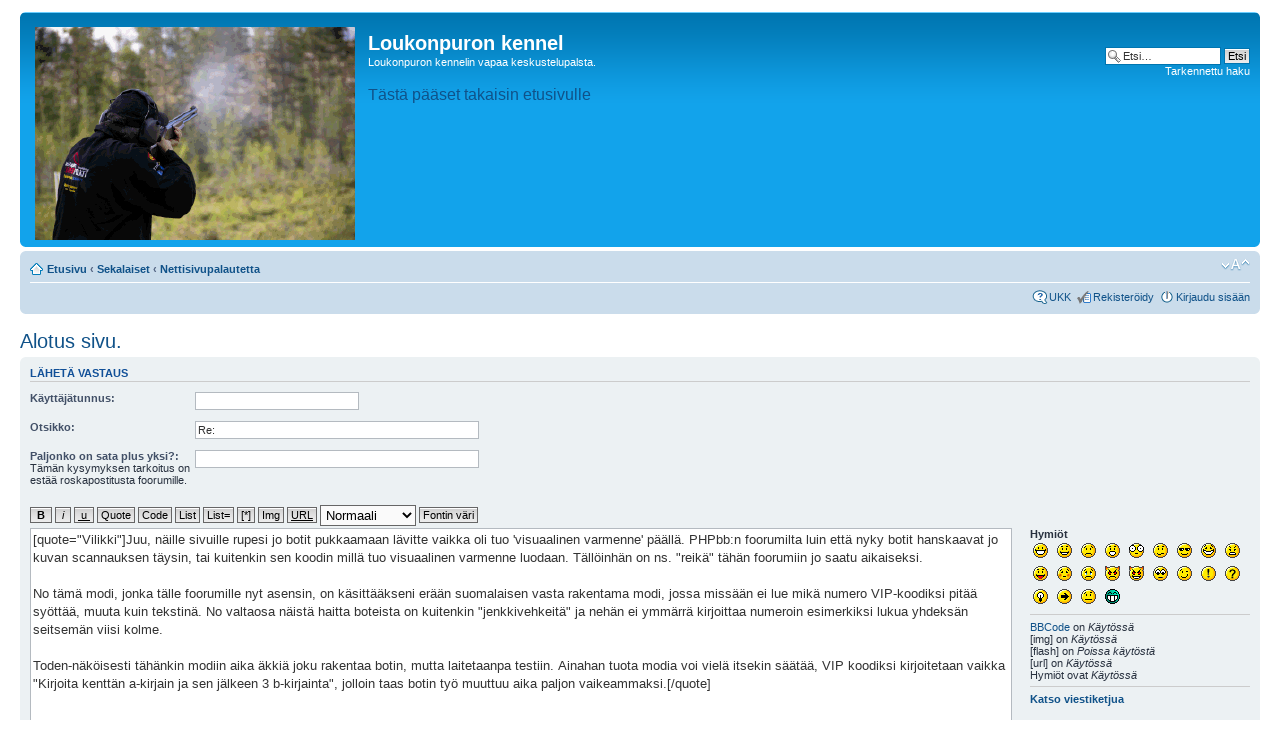

--- FILE ---
content_type: text/html; charset=UTF-8
request_url: http://vanska.asuscomm.com/forum/posting.php?mode=quote&f=9&p=246
body_size: 32994
content:
<!DOCTYPE html PUBLIC "-//W3C//DTD XHTML 1.0 Strict//EN" "http://www.w3.org/TR/xhtml1/DTD/xhtml1-strict.dtd">
<html xmlns="http://www.w3.org/1999/xhtml" dir="ltr" lang="fi" xml:lang="fi">
<head>

<meta http-equiv="content-type" content="text/html; charset=UTF-8" />
<meta http-equiv="content-style-type" content="text/css" />
<meta http-equiv="content-language" content="fi" />
<meta http-equiv="imagetoolbar" content="no" />
<meta name="resource-type" content="document" />
<meta name="distribution" content="global" />
<meta name="copyright" content="2000, 2002, 2005, 2007 phpBB Group" />
<meta name="keywords" content="" />
<meta name="description" content="" />
<meta http-equiv="X-UA-Compatible" content="IE=EmulateIE7; IE=EmulateIE9" />

<title>Loukonpuron kennel &bull; Lähetä vastaus</title>



<!--
	phpBB style name: prosilver
	Based on style:   prosilver (this is the default phpBB3 style)
	Original author:  Tom Beddard ( http://www.subBlue.com/ )
	Modified by:

	NOTE: This page was generated by phpBB, the free open-source bulletin board package.
	      The phpBB Group is not responsible for the content of this page and forum. For more information
	      about phpBB please visit http://www.phpbb.com
-->

<script type="text/javascript">
// <![CDATA[
	var jump_page = 'Laita haluamasi sivun numero:';
	var on_page = '';
	var per_page = '';
	var base_url = '';
	var style_cookie = 'phpBBstyle';
	var style_cookie_settings = '; path=/';
	var onload_functions = new Array();
	var onunload_functions = new Array();

	

	/**
	* Find a member
	*/
	function find_username(url)
	{
		popup(url, 760, 570, '_usersearch');
		return false;
	}

	/**
	* New function for handling multiple calls to window.onload and window.unload by pentapenguin
	*/
	window.onload = function()
	{
		for (var i = 0; i < onload_functions.length; i++)
		{
			eval(onload_functions[i]);
		}
	}

	window.onunload = function()
	{
		for (var i = 0; i < onunload_functions.length; i++)
		{
			eval(onunload_functions[i]);
		}
	}

// ]]>
</script>
<script type="text/javascript" src="./styles/prosilver/template/styleswitcher.js"></script>
<script type="text/javascript" src="./styles/prosilver/template/forum_fn.js"></script>

<link href="./styles/prosilver/theme/print.css" rel="stylesheet" type="text/css" media="print" title="printonly" />
<link href="./style.php?id=1&amp;lang=fi&amp;sid=aee9027744849e271327f93f4bd47d85" rel="stylesheet" type="text/css" media="screen, projection" />

<link href="./styles/prosilver/theme/normal.css" rel="stylesheet" type="text/css" title="A" />
<link href="./styles/prosilver/theme/medium.css" rel="alternate stylesheet" type="text/css" title="A+" />
<link href="./styles/prosilver/theme/large.css" rel="alternate stylesheet" type="text/css" title="A++" />



</head>

<body id="phpbb" class="section-posting ltr">

<div id="wrap">
	<a id="top" name="top" accesskey="t"></a>
	<div id="page-header">
		<div class="headerbar">
			<div class="inner"><span class="corners-top"><span></span></span>

			<div id="site-description">
				<a href="./index.php?sid=aee9027744849e271327f93f4bd47d85" title="Etusivu" id="logo"><img src="./styles/prosilver/imageset/site_logo.gif" alt="" title="" /></a>
				<h1>Loukonpuron kennel</h1>
				<p>Loukonpuron kennelin vapaa keskustelupalsta.</p>
				<p class="skiplink"><a href="#start_here">Hyppää sisältöön</a></p>
				<a href="http://vanska.asuscomm.com"><font size="3">T&auml;st&auml; p&auml;&auml;set takaisin etusivulle</Font></a>
			</div>

		
			<div id="search-box">
				<form action="./search.php?sid=aee9027744849e271327f93f4bd47d85" method="post" id="search">
				<fieldset>
					<input name="keywords" id="keywords" type="text" maxlength="128" title="Etsi avainsanoja" class="inputbox search" value="Etsi…" onclick="if(this.value=='Etsi…')this.value='';" onblur="if(this.value=='')this.value='Etsi…';" />
					<input class="button2" value="Etsi" type="submit" /><br />
					<a href="./search.php?sid=aee9027744849e271327f93f4bd47d85" title="Näytä tarkan haun vaihtoehdot">Tarkennettu haku</a> 
				</fieldset>
				</form>
			</div>
		

			<span class="corners-bottom"><span></span></span></div>
		</div>

		<div class="navbar">
			<div class="inner"><span class="corners-top"><span></span></span>

			<ul class="linklist navlinks">
				<li class="icon-home"><a href="./index.php?sid=aee9027744849e271327f93f4bd47d85" accesskey="h">Etusivu</a>  <strong>&#8249;</strong> <a href="./viewforum.php?f=16&amp;sid=aee9027744849e271327f93f4bd47d85">Sekalaiset</a> <strong>&#8249;</strong> <a href="./viewforum.php?f=9&amp;sid=aee9027744849e271327f93f4bd47d85">Nettisivupalautetta</a></li>

				<li class="rightside"><a href="#" onclick="fontsizeup(); return false;" onkeypress="return fontsizeup(event);" class="fontsize" title="Muuta fontin kokoa">Muuta fontin kokoa</a></li>

				
			</ul>

			

			<ul class="linklist rightside">
				<li class="icon-faq"><a href="./faq.php?sid=aee9027744849e271327f93f4bd47d85" title="Usein kysyttyä">UKK</a></li>
				<li class="icon-register"><a href="./ucp.php?mode=register&amp;sid=aee9027744849e271327f93f4bd47d85">Rekisteröidy</a></li>
					<li class="icon-logout"><a href="./ucp.php?mode=login&amp;sid=aee9027744849e271327f93f4bd47d85" title="Kirjaudu sisään" accesskey="x">Kirjaudu sisään</a></li>
				
			</ul>

			<span class="corners-bottom"><span></span></span></div>
		</div>

	</div>

	<a name="start_here"></a>
	<div id="page-body">
		
	<h2><a href="./viewtopic.php?f=9&amp;t=32&amp;sid=aee9027744849e271327f93f4bd47d85">Alotus sivu.</a></h2>


<form id="postform" method="post" action="./posting.php?mode=quote&amp;f=9&amp;sid=aee9027744849e271327f93f4bd47d85&amp;t=32&amp;p=246">



<div class="panel" id="postingbox">
	<div class="inner"><span class="corners-top"><span></span></span>
	
	<h3>Lähetä vastaus</h3>

	<script type="text/javascript">
// <![CDATA[
	onload_functions.push('apply_onkeypress_event()');
// ]]>
</script>

<fieldset class="fields1">
	
	<dl style="clear: left;">
		<dt><label for="username">Käyttäjätunnus:</label></dt>
		<dd><input type="text" tabindex="1" name="username" id="username" size="25" value="" class="inputbox autowidth" /></dd>
	</dl>
	
	<dl style="clear: left;">
		<dt><label for="subject">Otsikko:</label></dt>
		<dd><input type="text" name="subject" id="subject" size="45" maxlength="64" tabindex="2" value="Re: " class="inputbox autowidth" /></dd>
	</dl>
	

	<dl>
	<dt><label>Paljonko on sata plus yksi?:</label><br /><span>Tämän kysymyksen tarkoitus on estää roskapostitusta foorumille.</span></dt>
	<dd>
		<input type="text" tabindex="3" name="qa_answer" id="answer" size="45"  class="inputbox autowidth" title="Vastaus" />
		<input type="hidden" name="qa_confirm_id" id="qa_confirm_id" value="b9fd52e726c0975330e6ffbdd1cdb6e3" />
	</dd>
	</dl>

<script type="text/javascript">
// <![CDATA[
	var form_name = 'postform';
	var text_name = 'message';
	var load_draft = false;
	var upload = false;

	// Define the bbCode tags
	var bbcode = new Array();
	var bbtags = new Array('[b]','[/b]','[i]','[/i]','[u]','[/u]','[quote]','[/quote]','[code]','[/code]','[list]','[/list]','[list=]','[/list]','[img]','[/img]','[url]','[/url]','[flash=]', '[/flash]','[size=]','[/size]');
	var imageTag = false;

	// Helpline messages
	var help_line = {
		b: 'Lihavointi: [b]Teksti[/b]  (alt+b)',
		i: 'Kursivointi: [i]Teksti[/i]  (alt+i)',
		u: 'Alleviivaus: [u]Teksti[/u]  (alt+u)',
		q: 'Lainaa tekstiä: [quote]Teksti[/quote]  (alt+q)',
		c: 'Koodi: [code]Koodi[/code]  (alt+c)',
		l: 'Lista: [list]Teksti[/list]  (alt+l)',
		o: 'Järjestetty lista: [list=]text[/list]  (alt+o)',
		p: 'Lisää kuva: [img]http://kuvan_osoite[/img]  (alt+p)',
		w: 'Lisää URL: [url]http://url[/url] tai [url=http://url]Linkin teksti[/url]  (alt+w)',
		a: 'Näytä liitetiedosto viestin yhteydessä: [attachment=]tiedostonimi.ext[/attachment]',
		s: 'Fontin väri: [color=red]Teksti[/color]  Vinkki: voit käyttää myös color=#FF0000',
		f: 'Fontin koko: [size=85]Pientä tekstiä[/size]',
		e: 'Lista: Lisää listan elementit',
		d: 'Flash: [flash=korkeus,leveys]http://url[/flash]  (alt+d)'
		
	}

	var panels = new Array('options-panel', 'attach-panel', 'poll-panel');
	var show_panel = 'options-panel';


// ]]>
</script>
<script type="text/javascript" src="./styles/prosilver/template/editor.js"></script>


<div id="colour_palette" style="display: none;">
	<dl style="clear: left;">
		<dt><label>Fontin väri:</label></dt>
		<dd>
		<script type="text/javascript">
		// <![CDATA[
			function change_palette()
			{
				dE('colour_palette');
				e = document.getElementById('colour_palette');
				
				if (e.style.display == 'block')
				{
					document.getElementById('bbpalette').value = 'Piilota fontin värit';
				}
				else
				{
					document.getElementById('bbpalette').value = 'Fontin väri';
				}
			}

			colorPalette('h', 15, 10);
		// ]]>
		</script>
		</dd>
	</dl>
</div>

<div id="format-buttons">
	<input type="button" class="button2" accesskey="b" name="addbbcode0" value=" B " style="font-weight:bold; width: 30px" onclick="bbstyle(0)" title="Lihavointi: [b]Teksti[/b]  (alt+b)" />
	<input type="button" class="button2" accesskey="i" name="addbbcode2" value=" i " style="font-style:italic; width: 30px" onclick="bbstyle(2)" title="Kursivointi: [i]Teksti[/i]  (alt+i)" />
	<input type="button" class="button2" accesskey="u" name="addbbcode4" value=" u " style="text-decoration: underline; width: 30px" onclick="bbstyle(4)" title="Alleviivaus: [u]Teksti[/u]  (alt+u)" />
	
		<input type="button" class="button2" accesskey="q" name="addbbcode6" value="Quote" style="width: 50px" onclick="bbstyle(6)" title="Lainaa tekstiä: [quote]Teksti[/quote]  (alt+q)" />
	
	<input type="button" class="button2" accesskey="c" name="addbbcode8" value="Code" style="width: 40px" onclick="bbstyle(8)" title="Koodi: [code]Koodi[/code]  (alt+c)" />
	<input type="button" class="button2" accesskey="l" name="addbbcode10" value="List" style="width: 40px" onclick="bbstyle(10)" title="Lista: [list]Teksti[/list]  (alt+l)" />
	<input type="button" class="button2" accesskey="o" name="addbbcode12" value="List=" style="width: 40px" onclick="bbstyle(12)" title="Järjestetty lista: [list=]text[/list]  (alt+o)" />
	<input type="button" class="button2" accesskey="y" name="addlitsitem" value="[*]" style="width: 40px" onclick="bbstyle(-1)" title="Listattava kohde: [*]teksti[/*]" />
	
		<input type="button" class="button2" accesskey="p" name="addbbcode14" value="Img" style="width: 40px" onclick="bbstyle(14)" title="Lisää kuva: [img]http://kuvan_osoite[/img]  (alt+p)" />
	
		<input type="button" class="button2" accesskey="w" name="addbbcode16" value="URL" style="text-decoration: underline; width: 40px" onclick="bbstyle(16)" title="Lisää URL: [url]http://url[/url] tai [url=http://url]Linkin teksti[/url]  (alt+w)" />
	
	<select name="addbbcode20" onchange="bbfontstyle('[size=' + this.form.addbbcode20.options[this.form.addbbcode20.selectedIndex].value + ']', '[/size]');this.form.addbbcode20.selectedIndex = 2;" title="Fontin koko: [size=85]Pientä tekstiä[/size]">
		<option value="50">Erittäin pieni</option>
		<option value="85">Pieni</option>
		<option value="100" selected="selected">Normaali</option>
		
			<option value="150">Suuri</option>
			
				<option value="200">Erittäin iso</option>
			
	</select>
	<input type="button" class="button2" name="bbpalette" id="bbpalette" value="Fontin väri" onclick="change_palette();" title="Fontin väri: [color=red]Teksti[/color]  Vinkki: voit käyttää myös color=#FF0000" />
	
</div>


	<div id="smiley-box">
		
			<strong>Hymiöt</strong><br />
			
				<a href="#" onclick="insert_text(':D', true); return false;"><img src="./images/smilies/icon_biggrin.gif" width="15" height="15" alt=":D" title="Very Happy" /></a>
			
				<a href="#" onclick="insert_text(':)', true); return false;"><img src="./images/smilies/icon_smile.gif" width="15" height="15" alt=":)" title="Smile" /></a>
			
				<a href="#" onclick="insert_text(':(', true); return false;"><img src="./images/smilies/icon_sad.gif" width="15" height="15" alt=":(" title="Sad" /></a>
			
				<a href="#" onclick="insert_text(':o', true); return false;"><img src="./images/smilies/icon_surprised.gif" width="15" height="15" alt=":o" title="Surprised" /></a>
			
				<a href="#" onclick="insert_text(':shock:', true); return false;"><img src="./images/smilies/icon_eek.gif" width="15" height="15" alt=":shock:" title="Shocked" /></a>
			
				<a href="#" onclick="insert_text(':?', true); return false;"><img src="./images/smilies/icon_confused.gif" width="15" height="15" alt=":?" title="Confused" /></a>
			
				<a href="#" onclick="insert_text('8)', true); return false;"><img src="./images/smilies/icon_cool.gif" width="15" height="15" alt="8)" title="Cool" /></a>
			
				<a href="#" onclick="insert_text(':lol:', true); return false;"><img src="./images/smilies/icon_lol.gif" width="15" height="15" alt=":lol:" title="Laughing" /></a>
			
				<a href="#" onclick="insert_text(':x', true); return false;"><img src="./images/smilies/icon_mad.gif" width="15" height="15" alt=":x" title="Mad" /></a>
			
				<a href="#" onclick="insert_text(':P', true); return false;"><img src="./images/smilies/icon_razz.gif" width="15" height="15" alt=":P" title="Razz" /></a>
			
				<a href="#" onclick="insert_text(':oops:', true); return false;"><img src="./images/smilies/icon_redface.gif" width="15" height="15" alt=":oops:" title="Embarassed" /></a>
			
				<a href="#" onclick="insert_text(':cry:', true); return false;"><img src="./images/smilies/icon_cry.gif" width="15" height="15" alt=":cry:" title="Crying or Very sad" /></a>
			
				<a href="#" onclick="insert_text(':evil:', true); return false;"><img src="./images/smilies/icon_evil.gif" width="15" height="15" alt=":evil:" title="Evil or Very Mad" /></a>
			
				<a href="#" onclick="insert_text(':twisted:', true); return false;"><img src="./images/smilies/icon_twisted.gif" width="15" height="15" alt=":twisted:" title="Twisted Evil" /></a>
			
				<a href="#" onclick="insert_text(':roll:', true); return false;"><img src="./images/smilies/icon_rolleyes.gif" width="15" height="15" alt=":roll:" title="Rolling Eyes" /></a>
			
				<a href="#" onclick="insert_text(':wink:', true); return false;"><img src="./images/smilies/icon_wink.gif" width="15" height="15" alt=":wink:" title="Wink" /></a>
			
				<a href="#" onclick="insert_text(':!:', true); return false;"><img src="./images/smilies/icon_exclaim.gif" width="15" height="15" alt=":!:" title="Exclamation" /></a>
			
				<a href="#" onclick="insert_text(':?:', true); return false;"><img src="./images/smilies/icon_question.gif" width="15" height="15" alt=":?:" title="Question" /></a>
			
				<a href="#" onclick="insert_text(':idea:', true); return false;"><img src="./images/smilies/icon_idea.gif" width="15" height="15" alt=":idea:" title="Idea" /></a>
			
				<a href="#" onclick="insert_text(':arrow:', true); return false;"><img src="./images/smilies/icon_arrow.gif" width="15" height="15" alt=":arrow:" title="Arrow" /></a>
			
				<a href="#" onclick="insert_text(':|', true); return false;"><img src="./images/smilies/icon_neutral.gif" width="15" height="15" alt=":|" title="Neutral" /></a>
			
				<a href="#" onclick="insert_text(':mrgreen:', true); return false;"><img src="./images/smilies/icon_mrgreen.gif" width="15" height="15" alt=":mrgreen:" title="Mr. Green" /></a>
			<hr />
		<a href="./faq.php?mode=bbcode&amp;sid=aee9027744849e271327f93f4bd47d85">BBCode</a> on <em>Käytössä</em><br />
		
			[img] on <em>Käytössä</em><br />
			[flash] on <em>Poissa käytöstä</em><br />
			[url] on <em>Käytössä</em><br />
		
		Hymiöt ovat <em>Käytössä</em>
		<hr /><strong><a href="#review">Katso viestiketjua</a></strong>
	</div>

	<div id="message-box">
		<textarea name="message" id="message" rows="15" cols="76" tabindex="4" onselect="storeCaret(this);" onclick="storeCaret(this);" onkeyup="storeCaret(this);" onfocus="initInsertions();" class="inputbox">[quote=&quot;Vilikki&quot;]Juu, näille sivuille rupesi jo botit pukkaamaan lävitte vaikka oli tuo 'visuaalinen varmenne' päällä. PHPbb:n foorumilta luin että nyky botit hanskaavat jo kuvan scannauksen täysin, tai kuitenkin sen koodin millä tuo visuaalinen varmenne luodaan. Tällöinhän on ns. &quot;reikä&quot; tähän foorumiin jo saatu aikaiseksi.

No tämä modi, jonka tälle foorumille nyt asensin, on käsittääkseni erään suomalaisen vasta rakentama modi, jossa missään ei lue mikä numero VIP-koodiksi pitää syöttää, muuta kuin tekstinä. No valtaosa näistä haitta boteista on kuitenkin &quot;jenkkivehkeitä&quot; ja nehän ei ymmärrä kirjoittaa numeroin esimerkiksi lukua yhdeksän seitsemän viisi kolme.

Toden-näköisesti tähänkin modiin aika äkkiä joku rakentaa botin, mutta laitetaanpa testiin. Ainahan tuota modia voi vielä itsekin säätää, VIP koodiksi kirjoitetaan vaikka &quot;Kirjoita kenttän a-kirjain ja sen jälkeen 3 b-kirjainta&quot;, jolloin taas botin työ muuttuu aika paljon vaikeammaksi.[/quote]
</textarea>
	</div>
</fieldset>


		<span class="corners-bottom"><span></span></span></div>
	</div>
	
	<div class="panel bg2">
		<div class="inner"><span class="corners-top"><span></span></span>
		<fieldset class="submit-buttons">
			
			<input type="hidden" name="topic_cur_post_id" value="324" /><input type="hidden" name="lastclick" value="1769498643" />
			
			<input type="submit" tabindex="5" name="preview" value="Esikatselu" class="button1" onclick="document.getElementById('postform').action += '#preview';" />&nbsp;
			<input type="submit" accesskey="s" tabindex="6" name="post" value="Lähetä" class="button1 default-submit-action" />&nbsp;

		</fieldset>

		<span class="corners-bottom"><span></span></span></div>
	</div>
	
		<div id="tabs">
			<ul>
				<li id="options-panel-tab" class="activetab"><a href="#tabs" onclick="subPanels('options-panel'); return false;"><span>Vaihtoehdot</span></a></li>
				
			</ul>
		</div>
	
	<div class="panel bg3" id="options-panel">
		<div class="inner"><span class="corners-top"><span></span></span>

		<fieldset class="fields1">
			
				<div><label for="disable_bbcode"><input type="checkbox" name="disable_bbcode" id="disable_bbcode" /> Älä salli BBCode:a</label></div>
			
				<div><label for="disable_smilies"><input type="checkbox" name="disable_smilies" id="disable_smilies" /> Älä salli hymiöitä</label></div>
			
				<div><label for="disable_magic_url"><input type="checkbox" name="disable_magic_url" id="disable_magic_url" /> Älä käsittele linkkejä automaattisesti</label></div>
			
		</fieldset>
		
	<input type="hidden" name="creation_time" value="1769498643" />
<input type="hidden" name="form_token" value="9d226897009cbffad442f02b2c16375c725ec97d" />

	<span class="corners-bottom"><span></span></span></div>
</div>

<h3 id="review">
	<span class="right-box"><a href="#review" onclick="viewableArea(getElementById('topicreview'), true); var rev_text = getElementById('review').getElementsByTagName('a').item(0).firstChild; if (rev_text.data == 'Laajenna näkymää'){rev_text.data = 'Pienennä näkymä'; } else if (rev_text.data == 'Pienennä näkymä'){rev_text.data = 'Laajenna näkymää'};">Laajenna näkymää</a></span>
	Katso viestiketjua: Alotus sivu.
</h3>

<div id="topicreview">
<script type="text/javascript">
// <![CDATA[
	bbcodeEnabled = 1;
// ]]>
</script>
	
	<div class="post bg2">
		<div class="inner"><span class="corners-top"><span></span></span>
	

		<div class="postbody" id="pr324">
			
			<ul class="profile-icons">
				<li class="quote-icon"><a href="#postingbox" onclick="addquote(324, 'Vieras', 'kirjoitti');" title="Lainaa Vieras"><span>Lainaa Vieras</span></a></li>
			</ul>
			
			<h3><a href="#pr324"></a></h3>
			<p class="author"><a href="./viewtopic.php?p=324&amp;sid=aee9027744849e271327f93f4bd47d85#p324"><img src="./styles/prosilver/imageset/icon_post_target.gif" width="11" height="9" alt="Viesti" title="Viesti" /></a> Kirjoittaja <strong>Vieras</strong> &raquo; Ma Huhti 21, 2008 8:30 pm  </p>
			<div class="content">Siirsin FOORUMin etusivulle, aukeaa muut sivut nopeammin, kun ei tarvitse oottaa soneran sivuilla käyntiä... ovat omalla palvelimella.
<br />
<br />se, miksi sivut aukeaa yleensäkin hitaasti, johtuu siitä kun kotisivupalvelin ei oo &quot;oikea&quot; palvelin -&gt; ei palvele monta käyttäjää yhtäaikaa nopeasti. On vanha kotikone, johon on lisatty IIS -toiminto.
<br />
<br />/Kalevi</div>

			
				<div id="message_324" style="display: none;">Siirsin FOORUMin etusivulle, aukeaa muut sivut nopeammin, kun ei tarvitse oottaa soneran sivuilla käyntiä... ovat omalla palvelimella.
<br />
<br />se, miksi sivut aukeaa yleensäkin hitaasti, johtuu siitä kun kotisivupalvelin ei oo &quot;oikea&quot; palvelin -&gt; ei palvele monta käyttäjää yhtäaikaa nopeasti. On vanha kotikone, johon on lisatty IIS -toiminto.
<br />
<br />/Kalevi</div>
			
		</div>
		<span class="corners-bottom"><span></span></span></div>
	</div>
	
	<div class="post bg1">
		<div class="inner"><span class="corners-top"><span></span></span>
	

		<div class="postbody" id="pr246">
			
			<ul class="profile-icons">
				<li class="quote-icon"><a href="#postingbox" onclick="addquote(246, 'Vilikki', 'kirjoitti');" title="Lainaa Vilikki"><span>Lainaa Vilikki</span></a></li>
			</ul>
			
			<h3><a href="#pr246"></a></h3>
			<p class="author"><a href="./viewtopic.php?p=246&amp;sid=aee9027744849e271327f93f4bd47d85#p246"><img src="./styles/prosilver/imageset/icon_post_target.gif" width="11" height="9" alt="Viesti" title="Viesti" /></a> Kirjoittaja <strong><a href="./memberlist.php?mode=viewprofile&amp;u=13&amp;sid=aee9027744849e271327f93f4bd47d85" style="color: #AA0000;" class="username-coloured">Vilikki</a></strong> &raquo; La Joulu 29, 2007 11:26 pm  </p>
			<div class="content">Juu, näille sivuille rupesi jo botit pukkaamaan lävitte vaikka oli tuo 'visuaalinen varmenne' päällä. PHPbb:n foorumilta luin että nyky botit hanskaavat jo kuvan scannauksen täysin, tai kuitenkin sen koodin millä tuo visuaalinen varmenne luodaan. Tällöinhän on ns. &quot;reikä&quot; tähän foorumiin jo saatu aikaiseksi.
<br />
<br />No tämä modi, jonka tälle foorumille nyt asensin, on käsittääkseni erään suomalaisen vasta rakentama modi, jossa missään ei lue mikä numero VIP-koodiksi pitää syöttää, muuta kuin tekstinä. No valtaosa näistä haitta boteista on kuitenkin &quot;jenkkivehkeitä&quot; ja nehän ei ymmärrä kirjoittaa numeroin esimerkiksi lukua yhdeksän seitsemän viisi kolme.
<br />
<br />Toden-näköisesti tähänkin modiin aika äkkiä joku rakentaa botin, mutta laitetaanpa testiin. Ainahan tuota modia voi vielä itsekin säätää, VIP koodiksi kirjoitetaan vaikka &quot;Kirjoita kenttän a-kirjain ja sen jälkeen 3 b-kirjainta&quot;, jolloin taas botin työ muuttuu aika paljon vaikeammaksi.</div>

			
				<div id="message_246" style="display: none;">Juu, näille sivuille rupesi jo botit pukkaamaan lävitte vaikka oli tuo 'visuaalinen varmenne' päällä. PHPbb:n foorumilta luin että nyky botit hanskaavat jo kuvan scannauksen täysin, tai kuitenkin sen koodin millä tuo visuaalinen varmenne luodaan. Tällöinhän on ns. &quot;reikä&quot; tähän foorumiin jo saatu aikaiseksi.
<br />
<br />No tämä modi, jonka tälle foorumille nyt asensin, on käsittääkseni erään suomalaisen vasta rakentama modi, jossa missään ei lue mikä numero VIP-koodiksi pitää syöttää, muuta kuin tekstinä. No valtaosa näistä haitta boteista on kuitenkin &quot;jenkkivehkeitä&quot; ja nehän ei ymmärrä kirjoittaa numeroin esimerkiksi lukua yhdeksän seitsemän viisi kolme.
<br />
<br />Toden-näköisesti tähänkin modiin aika äkkiä joku rakentaa botin, mutta laitetaanpa testiin. Ainahan tuota modia voi vielä itsekin säätää, VIP koodiksi kirjoitetaan vaikka &quot;Kirjoita kenttän a-kirjain ja sen jälkeen 3 b-kirjainta&quot;, jolloin taas botin työ muuttuu aika paljon vaikeammaksi.</div>
			
		</div>
		<span class="corners-bottom"><span></span></span></div>
	</div>
	
	<div class="post bg2">
		<div class="inner"><span class="corners-top"><span></span></span>
	

		<div class="postbody" id="pr201">
			
			<ul class="profile-icons">
				<li class="quote-icon"><a href="#postingbox" onclick="addquote(201, '-Tara-', 'kirjoitti');" title="Lainaa -Tara-"><span>Lainaa -Tara-</span></a></li>
			</ul>
			
			<h3><a href="#pr201"></a></h3>
			<p class="author"><a href="./viewtopic.php?p=201&amp;sid=aee9027744849e271327f93f4bd47d85#p201"><img src="./styles/prosilver/imageset/icon_post_target.gif" width="11" height="9" alt="Viesti" title="Viesti" /></a> Kirjoittaja <strong>-Tara-</strong> &raquo; To Marras 01, 2007 10:03 am  </p>
			<div class="content"><blockquote><div><cite>Vilikki kirjoitti:</cite>Ajattelin vielä ilmoitella, että nyt olisi melko mukava koodinpätkä lisätä foorumiin, niin loppuu nuo &quot;spammaajat&quot;,.</div></blockquote>
<br />Eikös siellä asetuksissa saa laitettua sen vahvistuskoodin päälle (kuvasta ne kirjain numeroyhdistelmät) näille sivuille, joille voi kirjoittaa rekisteröitymättömänä. Mulla ainakin tehos noihin roskailmoituksiin, eikä enää ole tullut foorumille.
<br />Ne numero,kirjain yhdistelmät jotka ovat selviä(helppolukuisia), ne ei kuulemma hämää autoropotteja, mutta ne epäselvemmät vahvistuskoodit(mistä itelläkin joskus tulee tulkintavirheitä), ne on pelanneet paremmin...
<br />
<br />Tuosta taas en tiedä saako ne vahvistuskoodi mallit jostain vaihdettua vai ovatko sivupojan malliin sidottuja  <img src="./images/smilies/icon_confused.gif" alt=":?" title="Confused" /> tai siis ovat varmaan koodattavissa toiseksi, mutta siihen ei taas meikäläisen älli riitä  <img src="./images/smilies/icon_sad.gif" alt=":(" title="Sad" /></div>

			
				<div id="message_201" style="display: none;">[quote=&quot;Vilikki&quot;]Ajattelin vielä ilmoitella, että nyt olisi melko mukava koodinpätkä lisätä foorumiin, niin loppuu nuo &quot;spammaajat&quot;,.[/quote]
<br />Eikös siellä asetuksissa saa laitettua sen vahvistuskoodin päälle (kuvasta ne kirjain numeroyhdistelmät) näille sivuille, joille voi kirjoittaa rekisteröitymättömänä. Mulla ainakin tehos noihin roskailmoituksiin, eikä enää ole tullut foorumille.
<br />Ne numero,kirjain yhdistelmät jotka ovat selviä(helppolukuisia), ne ei kuulemma hämää autoropotteja, mutta ne epäselvemmät vahvistuskoodit(mistä itelläkin joskus tulee tulkintavirheitä), ne on pelanneet paremmin...
<br />
<br />Tuosta taas en tiedä saako ne vahvistuskoodi mallit jostain vaihdettua vai ovatko sivupojan malliin sidottuja  :? tai siis ovat varmaan koodattavissa toiseksi, mutta siihen ei taas meikäläisen älli riitä  :(</div>
			
		</div>
		<span class="corners-bottom"><span></span></span></div>
	</div>
	
	<div class="post bg1">
		<div class="inner"><span class="corners-top"><span></span></span>
	

		<div class="postbody" id="pr113">
			
			<ul class="profile-icons">
				<li class="quote-icon"><a href="#postingbox" onclick="addquote(113, 'Vilikki', 'kirjoitti');" title="Lainaa Vilikki"><span>Lainaa Vilikki</span></a></li>
			</ul>
			
			<h3><a href="#pr113"></a></h3>
			<p class="author"><a href="./viewtopic.php?p=113&amp;sid=aee9027744849e271327f93f4bd47d85#p113"><img src="./styles/prosilver/imageset/icon_post_target.gif" width="11" height="9" alt="Viesti" title="Viesti" /></a> Kirjoittaja <strong>Vilikki</strong> &raquo; La Huhti 28, 2007 9:14 pm  </p>
			<div class="content">Ajattelin vielä ilmoitella, että nyt olisi melko mukava koodinpätkä lisätä foorumiin, niin loppuu nuo &quot;spammaajat&quot;, voisin kirjoitella sulle ohjeet, niin voit sen päivittää itsekin.... Oli nimittäin helppo juttu.</div>

			
				<div id="message_113" style="display: none;">Ajattelin vielä ilmoitella, että nyt olisi melko mukava koodinpätkä lisätä foorumiin, niin loppuu nuo &quot;spammaajat&quot;, voisin kirjoitella sulle ohjeet, niin voit sen päivittää itsekin.... Oli nimittäin helppo juttu.</div>
			
		</div>
		<span class="corners-bottom"><span></span></span></div>
	</div>
	
	<div class="post bg2">
		<div class="inner"><span class="corners-top"><span></span></span>
	

		<div class="postbody" id="pr112">
			
			<ul class="profile-icons">
				<li class="quote-icon"><a href="#postingbox" onclick="addquote(112, 'Kalevi', 'kirjoitti');" title="Lainaa Kalevi"><span>Lainaa Kalevi</span></a></li>
			</ul>
			
			<h3><a href="#pr112"></a></h3>
			<p class="author"><a href="./viewtopic.php?p=112&amp;sid=aee9027744849e271327f93f4bd47d85#p112"><img src="./styles/prosilver/imageset/icon_post_target.gif" width="11" height="9" alt="Viesti" title="Viesti" /></a> Kirjoittaja <strong><a href="./memberlist.php?mode=viewprofile&amp;u=2&amp;sid=aee9027744849e271327f93f4bd47d85" style="color: #AA0000;" class="username-coloured">Kalevi</a></strong> &raquo; Pe Huhti 27, 2007 10:04 pm  </p>
			<div class="content">Poistin laskurin, se oli vain siksi, että näki mistä osoitteista käydään sivuilla. No nytpä suurinpiirtein tiedän.</div>

			
				<div id="message_112" style="display: none;">Poistin laskurin, se oli vain siksi, että näki mistä osoitteista käydään sivuilla. No nytpä suurinpiirtein tiedän.</div>
			
		</div>
		<span class="corners-bottom"><span></span></span></div>
	</div>
	
	<div class="post bg1">
		<div class="inner"><span class="corners-top"><span></span></span>
	

		<div class="postbody" id="pr111">
			
			<ul class="profile-icons">
				<li class="quote-icon"><a href="#postingbox" onclick="addquote(111, 'Vilikki', 'kirjoitti');" title="Lainaa Vilikki"><span>Lainaa Vilikki</span></a></li>
			</ul>
			
			<h3><a href="#pr111">Alotus sivu.</a></h3>
			<p class="author"><a href="./viewtopic.php?p=111&amp;sid=aee9027744849e271327f93f4bd47d85#p111"><img src="./styles/prosilver/imageset/icon_post_target.gif" width="11" height="9" alt="Viesti" title="Viesti" /></a> Kirjoittaja <strong>Vilikki</strong> &raquo; Pe Huhti 27, 2007 9:32 pm  </p>
			<div class="content">Kun tulee aloitus sivullesi, <!-- m --><a class="postlink" href="http://personal.inet.fi/koti/vkv">http://personal.inet.fi/koti/vkv</a><!-- m -->
<br />
<br />Kysyy nettiselain tunnuksia <!-- w --><a class="postlink" href="http://www.your-counter.be">www.your-counter.be</a><!-- w --> sivulle. (kuitenkin taustalla &quot;tervetuloa&quot; sivu on jo auki) Kun painaa neljä kertaa peruuta, niin your counter herkeää kyselemästä salasanoja, ja silloin pääsee vasta nettisivuja selaamaan...
<br />
<br />Elikkä jotakin tarvitsisi tehdä tuon laskurin suhteen.</div>

			
				<div id="message_111" style="display: none;">Kun tulee aloitus sivullesi, http://personal.inet.fi/koti/vkv
<br />
<br />Kysyy nettiselain tunnuksia http://www.your-counter.be sivulle. (kuitenkin taustalla &quot;tervetuloa&quot; sivu on jo auki) Kun painaa neljä kertaa peruuta, niin your counter herkeää kyselemästä salasanoja, ja silloin pääsee vasta nettisivuja selaamaan...
<br />
<br />Elikkä jotakin tarvitsisi tehdä tuon laskurin suhteen.</div>
			
		</div>
		<span class="corners-bottom"><span></span></span></div>
	</div>
	
</div>

<hr />


	<p><a href="#postingbox" class="top2">Ylös</a></p>


</form>

<script type="text/javascript">
// <![CDATA[
	subPanels(show_panel);
// ]]>
</script>
</div>

<div id="page-footer">

	<div class="navbar">
		<div class="inner"><span class="corners-top"><span></span></span>

		<ul class="linklist">
			<li class="icon-home"><a href="./index.php?sid=aee9027744849e271327f93f4bd47d85" accesskey="h">Etusivu</a></li>
				
			<li class="rightside"><a href="./memberlist.php?mode=leaders&amp;sid=aee9027744849e271327f93f4bd47d85">Henkilökunta</a> &bull; <a href="./ucp.php?mode=delete_cookies&amp;sid=aee9027744849e271327f93f4bd47d85">Poista evästeet</a> &bull; Kaikki ajat ovat UTC + 2 tuntia [ <abbr title="Kesäaika">DST</abbr> ]</li>
		</ul>

		<span class="corners-bottom"><span></span></span></div>
	</div>

<!--
	We request you retain the full copyright notice below including the link to www.phpbb.com.
	This not only gives respect to the large amount of time given freely by the developers
	but also helps build interest, traffic and use of phpBB3. If you (honestly) cannot retain
	the full copyright we ask you at least leave in place the "Powered by phpBB" line, with
	"phpBB" linked to www.phpbb.com. If you refuse to include even this then support on our
	forums may be affected.

	The phpBB Group : 2006
//-->

	<div class="copyright">Powered by <a href="http://www.phpbb.com/">phpBB</a> &copy; 2000, 2002, 2005, 2007 phpBB Group
		<br />Käännös, Lurttinen, <a href="http://www.phpbbsuomi.com">www.phpbbsuomi.com</a>
	</div>
</div>

</div>

<div>
	<a id="bottom" name="bottom" accesskey="z"></a>
	
</div>

</body>
</html>